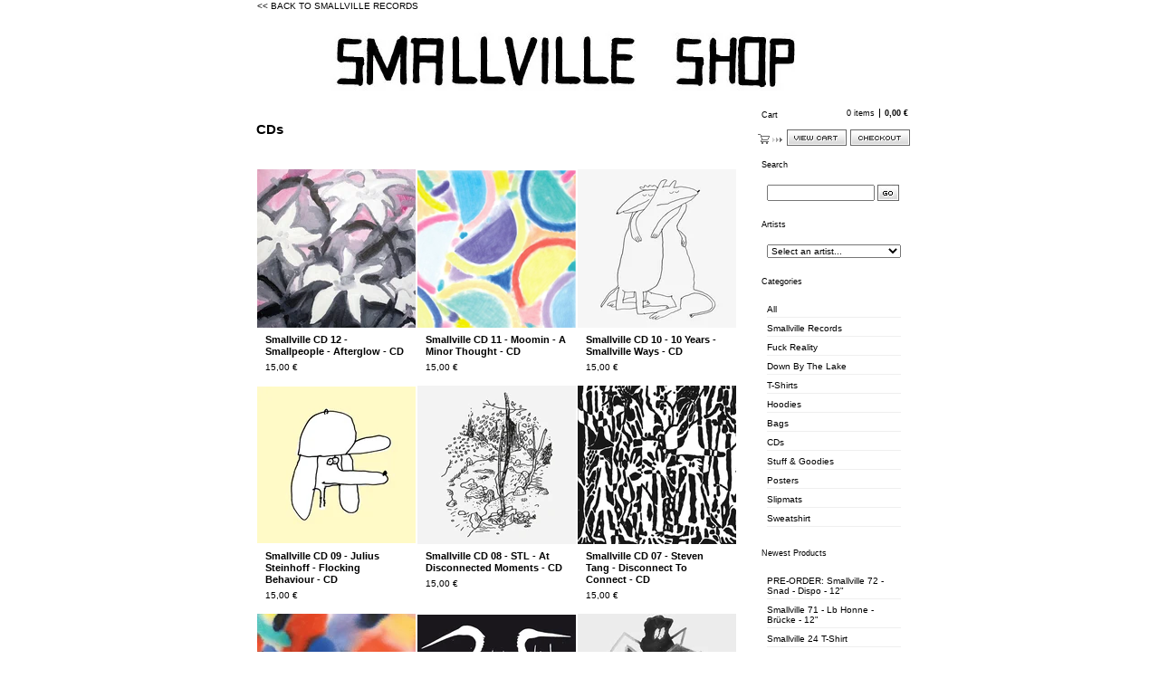

--- FILE ---
content_type: text/html; charset=utf-8
request_url: http://smallvillerecords.bigcartel.com/category/cds
body_size: 6202
content:
<!DOCTYPE html PUBLIC "-//W3C//DTD XHTML 1.0 Transitional//EN" "http://www.w3.org/TR/xhtml1/DTD/xhtml1-transitional.dtd">
<html xmlns="http://www.w3.org/1999/xhtml">
<head>
  <title>Smallville Records &mdash; CDs</title>
  <meta http-equiv="Content-Type" content="text/html; charset=utf-8" />
  <meta http-equiv="Content-Language" content="en-us" />
  <meta name="description" content="CDs by Smallville Records" />
  <meta name="keywords" content="Smallville Records, Fuck Reality, Down By The Lake, T-Shirts, Hoodies, Bags, Hats, CDs, Stuff &amp; Goodies, Posters, Books &amp; Zines, Other Nice Records, dial, laid, Slipmats, Tape, Sweatshirt, Smallville Hoodie, Smallville T-Shirts, Smallville Bags, Smallville Posters, Smallville Records, Christopher Rau, Smallpeople, Laps, Steinhoff &amp; Hammouda, DJ Swap, Sten, Denis Karimani, Jacek Sienkiewicz, Move D &amp; Benjamin Brunn, Sven Tasnadi, STL, Dionne, Melchior &amp; Pronsato, Quince &amp; Benny Rodrigues, Books &amp; Zines, Bon &amp; Rau, Lawrence, Lowtec, Dimi Angelis &amp; Jeroen Search, Julius Steinhoff, Stefan Marx, Rndm, Marcello Napoletano, Kassem Mosse, John Roberts, Black Jazz Consortium, Rick Wade, Dial, Efdemin, Carsten Jost, Pigon, Christian Naujoks, Isolée, Kassian Troyer, Pantha Du Prince, Pawel, Phantom Ghost, Jacques, Dominique, Benjamin Brunn, Moomin, Roman Fluegel, RVDS, Juniper, Arnaldo, Move D, Roaming, Steven Tang, Gerd Janson, Tilman Tausendfreund, Sky Walking, traumprinz, Fuck Reality, L&#39;Amour Fou, Kornél Kovacs, Frantzvaag, TV. Out, Snad, Saile, map.ache, Matthias Reiling, Jad &amp; The, DJ Assam, Qnete, Margaux, Night Sea Journey, Super Jim Z, Drux, Amir Alexander, Dman, Dana Ruh, Rhythm Of Paradise, Joe Davies, Fossar, Lea Lisa, Edward, Lis Sarroca, Jacy, Frank &amp; Tony, Ashtar Afterhours, Lb Honne" />
  <link href="/products.rss" rel="alternate" title="Product RSS Feed" type="application/rss+xml" />
  <link href="/theme_stylesheets/127055024/1623173178/theme.css" media="screen" rel="Stylesheet" type="text/css" />
  <script src="https://assets.bigcartel.com/theme_assets/1/1.0.12/javascripts/prototype.js?v=1" type="text/javascript"></script>
  <script src="https://assets.bigcartel.com/theme_assets/1/1.0.12/javascripts/store.js?v=1" type="text/javascript"></script>
  <!-- Served from Big Cartel Storefront -->
<!-- Big Cartel generated meta tags -->
<meta name="generator" content="Big Cartel" />
<meta name="author" content="Smallville Records" />
<meta name="description" content="Browse all products in the CDs category from Smallville Records." />
<meta name="referrer" content="strict-origin-when-cross-origin" />
<meta name="theme_name" content="Sexy" />
<meta name="theme_version" content="1.0.12" />
<meta property="og:type" content="website" />
<meta property="og:site_name" content="Smallville Records" />
<meta property="og:title" content="CDs" />
<meta property="og:url" content="http://smallvillerecords.bigcartel.com/category/cds" />
<meta property="og:description" content="Browse all products in the CDs category from Smallville Records." />
<meta property="og:image" content="https://assets.bigcartel.com/product_images/233518343/Smallville_LP12_Cover_72dpi.jpg?auto=format&amp;fit=max&amp;h=1200&amp;w=1200" />
<meta property="og:image:secure_url" content="https://assets.bigcartel.com/product_images/233518343/Smallville_LP12_Cover_72dpi.jpg?auto=format&amp;fit=max&amp;h=1200&amp;w=1200" />
<meta property="og:price:amount" content="15.00" />
<meta property="og:price:currency" content="EUR" />
<meta property="og:availability" content="instock" />
<meta name="twitter:card" content="summary_large_image" />
<meta name="twitter:title" content="CDs" />
<meta name="twitter:description" content="Browse all products in the CDs category from Smallville Records." />
<meta name="twitter:image" content="https://assets.bigcartel.com/product_images/233518343/Smallville_LP12_Cover_72dpi.jpg?auto=format&amp;fit=max&amp;h=1200&amp;w=1200" />
<!-- end of generated meta tags -->

<!-- Big Cartel generated link tags -->
<link rel="canonical" href="http://shop.smallville-records.com/category/cds" />
<link rel="alternate" href="http://shop.smallville-records.com/products.xml" type="application/rss+xml" title="Product Feed" />
<link rel="icon" href="/favicon.svg" type="image/svg+xml" />
<link rel="icon" href="/favicon.ico" type="image/x-icon" />
<link rel="apple-touch-icon" href="/apple-touch-icon.png" />
<!-- end of generated link tags -->

<!-- Big Cartel generated structured data -->
<script type="application/ld+json">
{"@context":"https://schema.org","@type":"BreadcrumbList","itemListElement":[{"@type":"ListItem","position":1,"name":"Home","item":"http://shop.smallville-records.com/"},{"@type":"ListItem","position":2,"name":"CDs","item":"http://shop.smallville-records.com/category/cds"}]}
</script>
<script type="application/ld+json">
{"@context":"https://schema.org","@type":"ItemList","name":"CDs","itemListElement":[{"@type":"ListItem","name":"Smallville CD 12 - Smallpeople - Afterglow - CD","position":1,"url":"http://shop.smallville-records.com/product/smallville-cd-12-smallpeople-afterglow-cd"},{"@type":"ListItem","name":"Smallville CD 11 - Moomin - A Minor Thought - CD","position":2,"url":"http://shop.smallville-records.com/product/smallville-lp-11-moomin-a-minor-thought-cd"},{"@type":"ListItem","name":"Smallville CD 10 - 10 Years - Smallville Ways - CD","position":3,"url":"http://shop.smallville-records.com/product/smallville-cd-10-10-years-smallville-ways-cd"},{"@type":"ListItem","name":"Smallville CD 09 - Julius Steinhoff - Flocking Behaviour - CD","position":4,"url":"http://shop.smallville-records.com/product/smallville-cd-09-julius-steinhoff-flocking-behaviour-cd"},{"@type":"ListItem","name":"Smallville CD 08 - STL - At Disconnected Moments - CD","position":5,"url":"http://shop.smallville-records.com/product/smallville-cd-08-stl-at-disconnected-moments-cd"},{"@type":"ListItem","name":"Smallville CD 07 - Steven Tang - Disconnect To Connect - CD","position":6,"url":"http://shop.smallville-records.com/product/smallville-cd-07-steven-tang-disconnect-to-connect-cd"},{"@type":"ListItem","name":"Smallville CD 06 - Christopher Rau - Two - CD","position":7,"url":"http://shop.smallville-records.com/product/smallville-cd-06-christopher-rau-two-cd"},{"@type":"ListItem","name":"Smallville CD 05 - Smallpeople - Salty Days - CD","position":8,"url":"http://shop.smallville-records.com/product/smallville-cd-05-smallpeople-salty-days-cd"},{"@type":"ListItem","name":"Smallville CD 04 - Moomin - The Story About You - CD","position":9,"url":"http://shop.smallville-records.com/product/smallville-cd-04-moomin-the-story-about-you-cd"},{"@type":"ListItem","name":"Smallville CD 03 - Christopher Rau - Asper Clouds","position":10,"url":"http://shop.smallville-records.com/product/smallville-cd-03-christopher-rau-asper-clouds"},{"@type":"ListItem","name":"Smallville CD 02 - V.A. - And Suddenly It's Morning","position":11,"url":"http://shop.smallville-records.com/product/smallville-cd-02-v-a-and-suddenly-it-s-morning"},{"@type":"ListItem","name":"Smallville CD 01 - Move D \u0026 Benjamin Brunn - Songs From The Beehive","position":12,"url":"http://shop.smallville-records.com/product/smallville-cd-01-move-d-benjamin-brunn-songs-from-the-beehive"}]}
</script>

<!-- end of generated structured data -->

<script>
  window.bigcartel = window.bigcartel || {};
  window.bigcartel = {
    ...window.bigcartel,
    ...{"account":{"id":333272,"host":"shop.smallville-records.com","bc_host":"smallvillerecords.bigcartel.com","currency":"EUR","country":{"code":"DE","name":"Germany"}},"theme":{"name":"Sexy","version":"1.0.12","colors":{"link_text_color":null,"primary_text_color":null,"link_hover_color":null,"background_color":null,"button_background_color":null,"button_text_color":null,"button_hover_background_color":null}},"checkout":{"payments_enabled":true,"paypal_merchant_id":"SL2EKBXUP98F2"},"page":{"type":"products"}}
  }
</script>
<script async src="https://www.paypal.com/sdk/js?client-id=AbPSFDwkxJ_Pxau-Ek8nKIMWIanP8jhAdSXX5MbFoCq_VkpAHX7DZEbfTARicVRWOVUgeUt44lu7oHF-&merchant-id=SL2EKBXUP98F2&currency=EUR&components=messages,buttons" data-partner-attribution-id="BigCartel_SP_PPCP" data-namespace="PayPalSDK"></script>
<script type="text/javascript">
  var _bcaq = _bcaq || [];
  _bcaq.push(['_setUrl','stats1.bigcartel.com']);_bcaq.push(['_trackVisit','333272']);
  (function() {
    var bca = document.createElement('script'); bca.type = 'text/javascript'; bca.async = true;
    bca.src = '/stats.min.js';
    var s = document.getElementsByTagName('script')[0]; s.parentNode.insertBefore(bca, s);
  })();
</script>
<script src="/assets/currency-formatter-e6d2ec3fd19a4c813ec8b993b852eccecac4da727de1c7e1ecbf0a335278e93a.js"></script>
</head>

<body id="products-page" class="products theme">

  <div id="wrap">

    <noscript>
      <div class="error" id="error">
        <ul>
          <li>JavaScript must be enabled to use this store!</li>
        </ul>
      </div>
    </noscript>

    

    
    <div id="website">
      <a href="http://www.smallville-records.com"> << BACK TO SMALLVILLE RECORDS</a>
    </div>
    

    <div id="header" class="image">
      <h1><a href="/"><span>Smallville Records</span><img src="https://assets.bigcartel.com/theme_images/3125187/shop_header.jpg" /></a></h1>
    </div>
    
    <div id="main">

      <div id="main-title">
        <h2><span>CDs</span></h2>
      </div>

      <div id="main-content">
        
        



<div id="products">
  
  <div id="product-1" class="product">
    <a href="/product/smallville-cd-12-smallpeople-afterglow-cd" title="View Smallville CD 12 - Smallpeople - Afterglow - CD" class="product-a">
      <img class="product-img" src="https://assets.bigcartel.com/product_images/233518343/Smallville_LP12_Cover_72dpi.jpg?auto=format&fit=max&h=175&w=175" alt="Image of Smallville CD 12 - Smallpeople - Afterglow - CD" /><span class="stilt"></span>
      <div class="product-info">
        <h3 class="product-title"><span>Smallville CD 12 - Smallpeople - Afterglow - CD</span></h3>
        <p class="product-price"><span>15,00 <span class="currency_sign">&euro;</span></span></p>
        
      </div>
    </a>
  </div>
  
  <div id="product-2" class="product">
    <a href="/product/smallville-lp-11-moomin-a-minor-thought-cd" title="View Smallville CD 11 - Moomin - A Minor Thought - CD" class="product-a">
      <img class="product-img" src="https://assets.bigcartel.com/product_images/173020159/smallvillecd11.png?auto=format&fit=max&h=175&w=175" alt="Image of Smallville CD 11 - Moomin - A Minor Thought - CD" /><span class="stilt"></span>
      <div class="product-info">
        <h3 class="product-title"><span>Smallville CD 11 - Moomin - A Minor Thought - CD</span></h3>
        <p class="product-price"><span>15,00 <span class="currency_sign">&euro;</span></span></p>
        
      </div>
    </a>
  </div>
  
  <div id="product-3" class="product">
    <a href="/product/smallville-cd-10-10-years-smallville-ways-cd" title="View Smallville CD 10 - 10 Years - Smallville Ways - CD" class="product-a">
      <img class="product-img" src="https://assets.bigcartel.com/product_images/163636708/SmallvilleCD10_Cover_web.jpg?auto=format&fit=max&h=175&w=175" alt="Image of Smallville CD 10 - 10 Years - Smallville Ways - CD" /><span class="stilt"></span>
      <div class="product-info">
        <h3 class="product-title"><span>Smallville CD 10 - 10 Years - Smallville Ways - CD</span></h3>
        <p class="product-price"><span>15,00 <span class="currency_sign">&euro;</span></span></p>
        
      </div>
    </a>
  </div>
  
  <div id="product-4" class="product">
    <a href="/product/smallville-cd-09-julius-steinhoff-flocking-behaviour-cd" title="View Smallville CD 09 - Julius Steinhoff - Flocking Behaviour - CD" class="product-a">
      <img class="product-img" src="https://assets.bigcartel.com/product_images/139562929/Smallville_CD09_Cover.jpg?auto=format&fit=max&h=175&w=175" alt="Image of Smallville CD 09 - Julius Steinhoff - Flocking Behaviour - CD" /><span class="stilt"></span>
      <div class="product-info">
        <h3 class="product-title"><span>Smallville CD 09 - Julius Steinhoff - Flocking Behaviour - CD</span></h3>
        <p class="product-price"><span>15,00 <span class="currency_sign">&euro;</span></span></p>
        
      </div>
    </a>
  </div>
  
  <div id="product-5" class="product">
    <a href="/product/smallville-cd-08-stl-at-disconnected-moments-cd" title="View Smallville CD 08 - STL - At Disconnected Moments - CD" class="product-a">
      <img class="product-img" src="https://assets.bigcartel.com/product_images/130432344/Smallville_LP08_STL_Cover_web.jpg?auto=format&fit=max&h=175&w=175" alt="Image of Smallville CD 08 - STL - At Disconnected Moments - CD" /><span class="stilt"></span>
      <div class="product-info">
        <h3 class="product-title"><span>Smallville CD 08 - STL - At Disconnected Moments - CD</span></h3>
        <p class="product-price"><span>15,00 <span class="currency_sign">&euro;</span></span></p>
        
      </div>
    </a>
  </div>
  
  <div id="product-6" class="product">
    <a href="/product/smallville-cd-07-steven-tang-disconnect-to-connect-cd" title="View Smallville CD 07 - Steven Tang - Disconnect To Connect - CD" class="product-a">
      <img class="product-img" src="https://assets.bigcartel.com/product_images/121070154/STang_Cover_web.jpg?auto=format&fit=max&h=175&w=175" alt="Image of Smallville CD 07 - Steven Tang - Disconnect To Connect - CD" /><span class="stilt"></span>
      <div class="product-info">
        <h3 class="product-title"><span>Smallville CD 07 - Steven Tang - Disconnect To Connect - CD</span></h3>
        <p class="product-price"><span>15,00 <span class="currency_sign">&euro;</span></span></p>
        
      </div>
    </a>
  </div>
  
  <div id="product-7" class="product">
    <a href="/product/smallville-cd-06-christopher-rau-two-cd" title="View Smallville CD 06 - Christopher Rau - Two - CD" class="product-a">
      <img class="product-img" src="https://assets.bigcartel.com/product_images/77128176/Smallville_CRau_TWO_Cover_web.jpg?auto=format&fit=max&h=175&w=175" alt="Image of Smallville CD 06 - Christopher Rau - Two - CD" /><span class="stilt"></span>
      <div class="product-info">
        <h3 class="product-title"><span>Smallville CD 06 - Christopher Rau - Two - CD</span></h3>
        <p class="product-price"><span>15,00 <span class="currency_sign">&euro;</span></span></p>
        
      </div>
    </a>
  </div>
  
  <div id="product-8" class="product">
    <a href="/product/smallville-cd-05-smallpeople-salty-days-cd" title="View Smallville CD 05 - Smallpeople - Salty Days - CD" class="product-a">
      <img class="product-img" src="https://assets.bigcartel.com/product_images/63053299/Smallpeople_Cover.jpg?auto=format&fit=max&h=175&w=175" alt="Image of Smallville CD 05 - Smallpeople - Salty Days - CD" /><span class="stilt"></span>
      <div class="product-info">
        <h3 class="product-title"><span>Smallville CD 05 - Smallpeople - Salty Days - CD</span></h3>
        <p class="product-price"><span>15,00 <span class="currency_sign">&euro;</span></span></p>
        
      </div>
    </a>
  </div>
  
  <div id="product-9" class="product">
    <a href="/product/smallville-cd-04-moomin-the-story-about-you-cd" title="View Smallville CD 04 - Moomin - The Story About You - CD" class="product-a">
      <img class="product-img" src="https://assets.bigcartel.com/product_images/46192683/Smallville_Album_04_Cover_72dpi_web.jpg?auto=format&fit=max&h=175&w=175" alt="Image of Smallville CD 04 - Moomin - The Story About You - CD" /><span class="stilt"></span>
      <div class="product-info">
        <h3 class="product-title"><span>Smallville CD 04 - Moomin - The Story About You - CD</span></h3>
        <p class="product-price"><span>15,00 <span class="currency_sign">&euro;</span></span></p>
        
      </div>
    </a>
  </div>
  
  <div id="product-10" class="product">
    <a href="/product/smallville-cd-03-christopher-rau-asper-clouds" title="View Smallville CD 03 - Christopher Rau - Asper Clouds" class="product-a">
      <img class="product-img" src="https://assets.bigcartel.com/product_images/28427059/smallvillelp03.jpg?auto=format&fit=max&h=175&w=175" alt="Image of Smallville CD 03 - Christopher Rau - Asper Clouds" /><span class="stilt"></span>
      <div class="product-info">
        <h3 class="product-title"><span>Smallville CD 03 - Christopher Rau - Asper Clouds</span></h3>
        <p class="product-price"><span>15,00 <span class="currency_sign">&euro;</span></span></p>
        
      </div>
    </a>
  </div>
  
  <div id="product-11" class="product">
    <a href="/product/smallville-cd-02-v-a-and-suddenly-it-s-morning" title="View Smallville CD 02 - V.A. - And Suddenly It&#39;s Morning" class="product-a">
      <img class="product-img" src="https://assets.bigcartel.com/product_images/28420515/smallvillecd02.jpg?auto=format&fit=max&h=175&w=175" alt="Image of Smallville CD 02 - V.A. - And Suddenly It&#39;s Morning" /><span class="stilt"></span>
      <div class="product-info">
        <h3 class="product-title"><span>Smallville CD 02 - V.A. - And Suddenly It's Morning</span></h3>
        <p class="product-price"><span>15,00 <span class="currency_sign">&euro;</span></span></p>
        
      </div>
    </a>
  </div>
  
  <div id="product-12" class="product sold">
    <a href="/product/smallville-cd-01-move-d-benjamin-brunn-songs-from-the-beehive" title="View Smallville CD 01 - Move D &amp; Benjamin Brunn - Songs From The Beehive" class="product-a">
      <img class="product-img" src="https://assets.bigcartel.com/product_images/28399359/smallvillelp01.jpg?auto=format&fit=max&h=175&w=175" alt="Image of Smallville CD 01 - Move D &amp; Benjamin Brunn - Songs From The Beehive" /><span class="stilt"></span>
      <div class="product-info">
        <h3 class="product-title"><span>Smallville CD 01 - Move D & Benjamin Brunn - Songs From The Beehive</span></h3>
        <p class="product-price"><span>15,00 <span class="currency_sign">&euro;</span></span></p>
        
      </div>
    </a>
  </div>
  
</div>

<div class="pagination" id="pagination"> <span class="previous disabled">&laquo; Previous</span> <span class="next disabled">Next &raquo;</span> </div>




        
      </div>

    </div>

    <div id="navigation">

      <div id="minicart">
        <h3 class="minicart-title"><span>Cart</span></h3>
        <ul class="minicart-contents">
          <li class="minicart-items"><span id="cart-count">0 items</span></li>
          <li class="minicart-total"><span id="cart-total">0,00 <span class="currency_sign">&euro;</span></span></li>
        </ul>
        <div class="minicart-options">
          <div class="minicart-view"><a href="/cart" title="View Cart"><span>View Cart</span></a></div>
          <div class="minicart-checkout"><a href="/checkout" title="Checkout"><span>Checkout</span></a></div>
        </div>
      </div>

      
      <div id="search" class="pod">
        <h3 class="search-title"><span>Search</span></h3>
        <form id="search-form" name="search" action="/products" method="get">
          <input id="search-input" name="search" type="text" /><button id="search-submit" name="search-submit" type="submit" title="GO"><span>GO</span></button>
        </form>
      </div>
      

      
      <div id="artists" class="pod">
        <h3 class="artists-title"><span>Artists</span></h3>
        <form id="artists-form" name="artists" action="/" method="get">
          <select id="artists-select" name="artist" onchange="Store.selectArtist(this)">
            <option value="">Select an artist...</option>
            
            <option value="/artist/smallville-hoodie">Smallville Hoodie</option>
            
            <option value="/artist/smallville-t-shirts">Smallville T-Shirts</option>
            
            <option value="/artist/smallville-bags">Smallville Bags</option>
            
            <option value="/artist/smallville-posters">Smallville Posters</option>
            
            <option value="/artist/smallville-records">Smallville Records</option>
            
            <option value="/artist/christopher-rau">Christopher Rau</option>
            
            <option value="/artist/smallpeople">Smallpeople</option>
            
            <option value="/artist/laps">Laps</option>
            
            <option value="/artist/steinhoff-hammouda">Steinhoff & Hammouda</option>
            
            <option value="/artist/dj-swap">DJ Swap</option>
            
            <option value="/artist/sten">Sten</option>
            
            <option value="/artist/denis-karimani">Denis Karimani</option>
            
            <option value="/artist/jacek-sienkiewicz">Jacek Sienkiewicz</option>
            
            <option value="/artist/move-d-benjamin-brunn">Move D & Benjamin Brunn</option>
            
            <option value="/artist/sven-tasnadi">Sven Tasnadi</option>
            
            <option value="/artist/stl">STL</option>
            
            <option value="/artist/dionne">Dionne</option>
            
            <option value="/artist/melchior-pronsato">Melchior & Pronsato</option>
            
            <option value="/artist/quince-benny-rodrigues">Quince & Benny Rodrigues</option>
            
            <option value="/artist/bon-rau">Bon & Rau</option>
            
            <option value="/artist/lawrence">Lawrence</option>
            
            <option value="/artist/lowtec">Lowtec</option>
            
            <option value="/artist/dimi-angelis-jeroen-search">Dimi Angelis & Jeroen Search</option>
            
            <option value="/artist/julius-steinhoff">Julius Steinhoff</option>
            
            <option value="/artist/stefan-marx">Stefan Marx</option>
            
            <option value="/artist/jacques">Jacques</option>
            
            <option value="/artist/benjamin-brunn">Benjamin Brunn</option>
            
            <option value="/artist/moomin">Moomin</option>
            
            <option value="/artist/rvds">RVDS</option>
            
            <option value="/artist/juniper">Juniper</option>
            
            <option value="/artist/arnaldo">Arnaldo</option>
            
            <option value="/artist/move-d">Move D</option>
            
            <option value="/artist/roaming">Roaming</option>
            
            <option value="/artist/steven-tang">Steven Tang</option>
            
            <option value="/artist/gerd-janson">Gerd Janson</option>
            
            <option value="/artist/tilman-tausendfreund">Tilman Tausendfreund</option>
            
            <option value="/artist/fuck-reality">Fuck Reality</option>
            
            <option value="/artist/l-amour-fou">L'Amour Fou</option>
            
            <option value="/artist/kornel-kovacs">Kornél Kovacs</option>
            
            <option value="/artist/frantzvaag">Frantzvaag</option>
            
            <option value="/artist/tv-out">TV. Out</option>
            
            <option value="/artist/snad">Snad</option>
            
            <option value="/artist/saile">Saile</option>
            
            <option value="/artist/map-ache">map.ache</option>
            
            <option value="/artist/jad-the">Jad & The</option>
            
            <option value="/artist/dj-assam">DJ Assam</option>
            
            <option value="/artist/qnete">Qnete</option>
            
            <option value="/artist/margaux">Margaux</option>
            
            <option value="/artist/night-sea-journey">Night Sea Journey</option>
            
            <option value="/artist/super-jim-z">Super Jim Z</option>
            
            <option value="/artist/drux">Drux</option>
            
            <option value="/artist/amir-alexander">Amir Alexander</option>
            
            <option value="/artist/dman">Dman</option>
            
            <option value="/artist/dana-ruh">Dana Ruh</option>
            
            <option value="/artist/rhythm-of-paradise">Rhythm Of Paradise</option>
            
            <option value="/artist/joe-davies">Joe Davies</option>
            
            <option value="/artist/fossar">Fossar</option>
            
            <option value="/artist/lea-lisa">Lea Lisa</option>
            
            <option value="/artist/edward">Edward</option>
            
            <option value="/artist/lis-sarroca">Lis Sarroca</option>
            
            <option value="/artist/jacy">Jacy</option>
            
            <option value="/artist/frank-tony">Frank & Tony</option>
            
            <option value="/artist/ashtar-afterhours">Ashtar Afterhours</option>
            
            <option value="/artist/lb-honne">Lb Honne</option>
            
          </select>
        </form>
      </div>
      

      <div id="categories" class="pod">
        <h3 class="categories-title"><span>Categories</span></h3>
        <ul class="categories-list">
          <li><a href="/products" title="All"><span>All</span></a></li><li><a title="View Smallville Records" href="/category/smallville-records">Smallville Records</a></li><li><a title="View Fuck Reality" href="/category/fuck-reality">Fuck Reality</a></li><li><a title="View Down By The Lake" href="/category/down-by-the-lake">Down By The Lake</a></li><li><a title="View T-Shirts" href="/category/t-shirts">T-Shirts</a></li><li><a title="View Hoodies" href="/category/hoodies">Hoodies</a></li><li><a title="View Bags" href="/category/bags">Bags</a></li><li><a title="View CDs" href="/category/cds">CDs</a></li><li><a title="View Stuff &amp; Goodies" href="/category/stuff-goodies">Stuff & Goodies</a></li><li><a title="View Posters" href="/category/posters">Posters</a></li><li><a title="View Slipmats" href="/category/slipmats">Slipmats</a></li><li><a title="View Sweatshirt" href="/category/sweatshirt">Sweatshirt</a></li>
        </ul>
      </div>

      
      <div id="newest" class="pod">
        <h3 class="newest-title"><span>Newest Products</span></h3>
        <ul class="newest-list">
        
          <li><a title="View PRE-ORDER: Smallville 72 - Snad - Dispo - 12&quot; " href="/product/pre-order-smallville-72-snad-dispo-12">PRE-ORDER: Smallville 72 - Snad - Dispo - 12" </a></li><li><a title="View Smallville 71 - Lb Honne - Brücke - 12&quot;" href="/product/smallville-71-lb-honne-br%C3%BCcke-12">Smallville 71 - Lb Honne - Brücke - 12"</a></li><li><a title="View Smallville 24 T-Shirt" href="/product/smallville-24-t-shirt">Smallville 24 T-Shirt</a></li><li><a title="View Smallville 70 - Ashtar Afterhours - Body Music - 12&quot;" href="/product/smallville-70-ashtar-afterhours-body-music-12">Smallville 70 - Ashtar Afterhours - Body Music - 12"</a></li><li><a title="View Smallville 69 T-Shirt " href="/product/smallville-69-t-shirt">Smallville 69 T-Shirt </a></li>
        
        </ul>
      </div>
      

      

      

      <div id="help" class="pod">
        <h3 class="help-title"><span>Info</span></h3>
        <ul class="help-list">
          <li><a title="View Contact" href="/contact">Contact</a></li>
        </ul>
      </div>

      <div id="badge"><a href="http://bigcartel.com" title="Check out Big Cartel"><span>Powered by Big Cartel</span></a></div>

    </div>

    <div id="footer"><span></span></div>

  </div>


  <div id="extra-1"><span></span></div>
  <div id="extra-2"><span></span></div>
  <div id="extra-3"><span></span></div>
  <div id="extra-4"><span></span></div>
  <div id="extra-5"><span></span></div>
  <div id="extra-6"><span></span></div>


<script defer src="https://static.cloudflareinsights.com/beacon.min.js/vcd15cbe7772f49c399c6a5babf22c1241717689176015" integrity="sha512-ZpsOmlRQV6y907TI0dKBHq9Md29nnaEIPlkf84rnaERnq6zvWvPUqr2ft8M1aS28oN72PdrCzSjY4U6VaAw1EQ==" data-cf-beacon='{"rayId":"9b54cb579fdf3014","version":"2025.9.1","serverTiming":{"name":{"cfExtPri":true,"cfEdge":true,"cfOrigin":true,"cfL4":true,"cfSpeedBrain":true,"cfCacheStatus":true}},"token":"44d6648085c9451aa740849b0372227e","b":1}' crossorigin="anonymous"></script>
</body>
</html>

--- FILE ---
content_type: application/javascript
request_url: https://assets.bigcartel.com/theme_assets/1/1.0.12/javascripts/store.js?v=1
body_size: 1407
content:
//=======================================================================
//
// "Sexy" Store : store.js
// Copyright (c) 2005-2008 Big Cartel, LLC. All rights reserved.
//
//=======================================================================

var Store = {

  errorDiv: 'error',
  errorInputClass: 'form-error',
  detailCurImage: 0,
  detailAnchors: new Array(),
  detailImages: new Array(),
  fullSizeImages: new Array(),
  productOptionsID: '#product-options ul input',
  productOptionsList: '#product-options ul li',
  productImageID: 'product-img',
  imagesListID: 'images-list',
  contactFormID: 'contact-form',
  cartInputsID: '#cart-form input',
  cartFormID: 'cart-form',
  discountInputID: 'cart_discount_code',
  artistsFormID: 'artists-form',

  initialize: function() {
    var owner = this;
        owner.inPreview = (/\/admin\/design/.test(top.location.pathname));
    var id = document.body.id;

    this.detectCookies();

    if(id == 'product-page') {
      this.initImageViewer();
      var selectedOption;
      var options = $$(this.productOptionsID);
      for(var a = 0; a < options.length; a++) {
        var option = options[a];
          option.index = a;
          option.onclick = function(){owner.selectOption(this.index);}
        if(!option.disabled && !selectedOption){selectedOption = option;}
      }
      if(selectedOption){ this.selectOption(selectedOption.index); }
    } else if(id == 'contact-page' && !owner.inPreview) {
      try { $(this.contactFormID).focusFirstElement(); } catch(e) { }
    } else if(id == 'cart-page') {
      // IE hack
      if(window.event) {
        var inputs = $$(this.cartInputsID);
        for(var a = 0; a < inputs.length; ++a) {
          inputs[a].onkeypress = function() {
            if(window.event.keyCode == 13) {
              $('cart-form').submit();
              return false;
            }
          }
        }
      }
    }
  },

  onError: function(error) {
    if(error instanceof Array) {
      error = error.join("</li><li>");
    }
    
    error = "<li>" + error + "</li>";
    
    if($(this.errorDiv)) {
      Element.update(this.errorDiv, '<ul>' + error + '</ul>');
    } else {
      new Insertion.Top('wrap', '<div class="' + this.errorDiv + '" id="' + this.errorDiv + '"><ul>' + error + '</ul></div>');
    }
    
    Element.scrollTo(this.errorDiv);
  },

  detectCookies: function() {
    var cookieEnabled = navigator.cookieEnabled;

    if(typeof navigator.cookieEnabled=="undefined" && !cookieEnabled) {
      document.cookie = "testcookie"
      cookieEnabled = document.cookie.indexOf("testcookie") != -1;
    }

    if(!cookieEnabled) {
      this.onError("Cookies must be enabled to use this store");
    }
  },

  selectArtist: function(elm) {
    var form = $(this.artistsFormID);
        form.action = elm.value != '' ? elm.value : '/';
        form.method = 'POST';
        form.submit();
  },

  selectOption: function(index) {
    var options = $$(this.productOptionsList);
    
    for(var a = 0; a < options.length; a++) {
      var option = options[a];
      if(a == index){option.addClassName('selected');}
      else{option.removeClassName('selected');}
    }
  },

  initImageViewer: function() {
    var owner     = this;
    var imageList = $(this.imagesListID);

    if(imageList) {
      this.detailCurImage  = 0;
      this.detailAnchors   = imageList.getElementsByTagName('a');
      this.detailImages   = new Array();
      for(var i = 0; i < this.detailAnchors.length; i++) {
        var anchor = this.detailAnchors[i];
        var href   = anchor.getAttribute('href');
        if(href) {
          var img = new Image();
              img.src = href;
          this.detailImages.push(img);
          anchor.index = i;
          anchor.onclick = function(){ owner.setImage(this.index); return false; }
          anchor.rel = 'nozoom';
        }
      }
    }

    if(this.fullSizeImages.length > 0) {
      var img   = new Image();
        img.src = this.fullSizeImages[0];
      setupZoom();
    }
  },

  setImage: function(n) {
    if(n != this.detailCurImage) {
      this.detailCurImage = n;
      $(this.productImageID).src = this.detailImages[this.detailCurImage].src;

      if(this.fullSizeImages.length > 0) {
        var img = new Image();
            img.src =
        $('product-image').href = this.fullSizeImages[n];
      }
    }
  },

  nextImage: function() {
    this.setImage((this.detailCurImage < this.detailImages.length - 1) ? this.detailCurImage + 1 : 0);
  },

  prevImage: function() {
    this.setImage((this.detailCurImage > 0) ? this.detailCurImage - 1 : this.detailImages.length - 1);
  },

  removeItem: function(id) {
    $('item_' + id + '_qty').value = 0;
    $(this.cartFormID).submit();
  },

  checkout: function() {
    var form = $(this.cartFormID);
    form.insert('<input type="hidden" name="checkout" value="1" />');
    form.submit();
  }

};

Event.observe(window, 'load', function(){ Store.initialize(); }, false);
